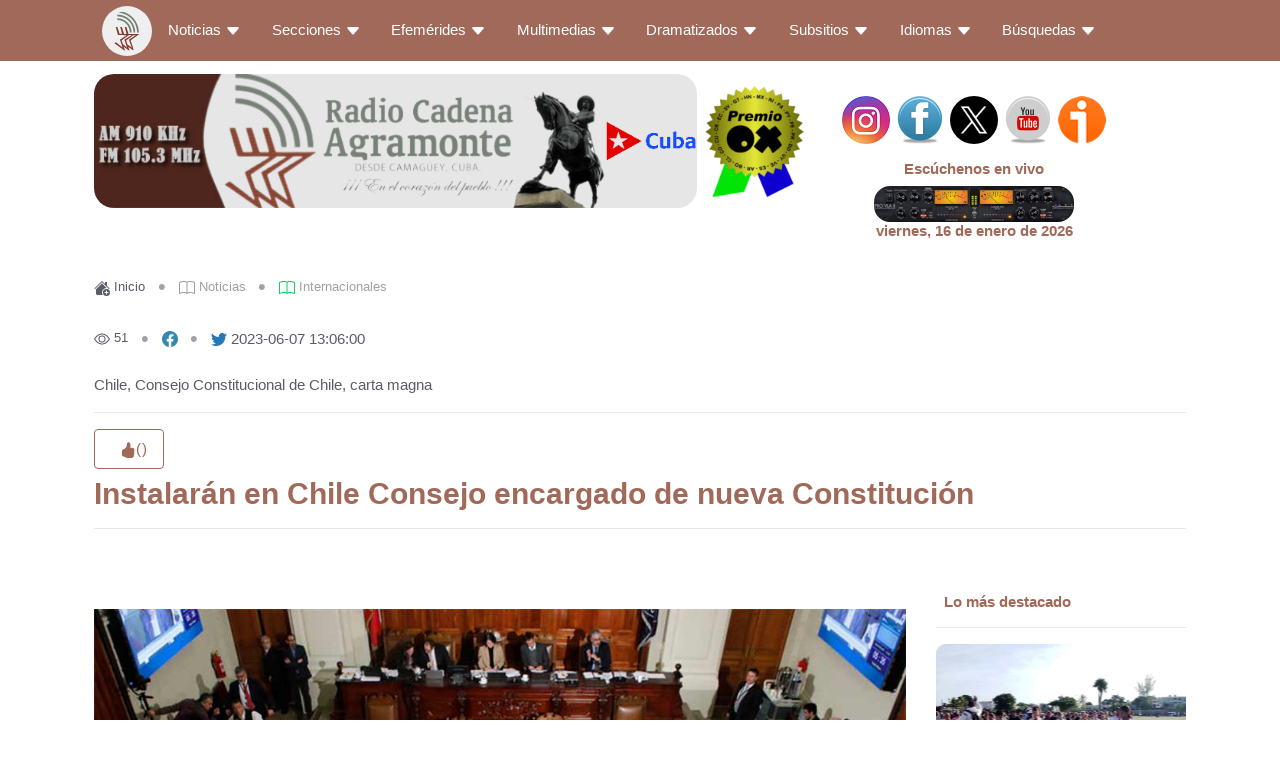

--- FILE ---
content_type: text/html; charset=UTF-8
request_url: https://www.cadenagramonte.cu/noticia/es/119127/instalaran-en-chile-consejo-encargado-de-nueva-constitucion
body_size: 16660
content:
<!DOCTYPE html>
<html lang="es">

<head>
    <meta charset="utf-8">
    <meta content="width=device-width, initial-scale=1.0" name="viewport">
    <meta http-equiv="Content-Type" content="text/html; charset=utf-8" />
    
    <title> </title>
    <link rel="shortcut icon" href="https://www.cadenagramonte.cu/images/favicon.gif" />   
    <meta name="robots" content="index, follow" />
    <meta name="description" content="Radio Cadena Agramonte es una emisora radial de Cuba con noticias y audios de Camag&uuml;ey y el mundo ">
    <meta name="keywords" content="Radio,Camag&uuml;ey,noticias de Cuba y el mundo">
    <meta name="author" content="José E Pérez Sariol">
   
    <meta property="og:url" content="https://www.cadenagramonte.cu/noticia/es/119127/instalaran-en-chile-consejo-encargado-de-nueva-constitucion" />
    <meta property="og:type" content="article">
    <meta property="og:title" content="Instalarán en Chile Consejo encargado de nueva Constitución" />
    <meta property="og:description" content="Santiago de Chile, 7 jun.- El Consejo Constitucional de Chile asumirá hoy sus funciones para redactar un proyecto de carta magna que sustituya a la impuesta en 1980 por la dictadura, donde están asentadas las bases del actual modelo neoliberal. " />
    <meta property="og:image" content="https://www.cadenagramonte.cu/subidos/1686147327_caae8a0b35be7cb942ce.jpg " />
    <meta property="og:locale" content="es_ES" />
    <meta property="og:image:alt" content="https://www.cadenagramonte.cu/RCA.png" />


    <meta name="twitter:card" content="summary_large_image" />
    <meta name="twitter:site" content="@cadenagramonte" />
    <meta name="twitter:title" content="Instalarán en Chile Consejo encargado de nueva Constitución" />
    <meta name="twitter:description" content="Santiago de Chile, 7 jun.- El Consejo Constitucional de Chile asumirá hoy sus funciones para redactar un proyecto de carta magna que sustituya a la impuesta en 1980 por la dictadura, donde están asentadas las bases del actual modelo neoliberal. " />
    <meta name="twitter:image" content="https://www.cadenagramonte.cu/subidos/1686147327_caae8a0b35be7cb942ce.jpg " />
    <base href="https://www.cadenagramonte.cu/">

     
    <link rel="canonical" href="https://www.cadenagramonte.cu/"/>
    <link href="https://www.cadenagramonte.cu/images/favicon.gif" rel="icon">

    <script src="https://www.cadenagramonte.cu/assets/js/jquery-3.6.4.min.js" type="text/javascript"></script>
    <script src='https://platform-api.sharethis.com/js/sharethis.js#property=5c5362ab36d1ca0011e0c773&product=inline-share-buttons' async='async'  type="text/javascript"></script>
      <!-- Plugins CSS -->
    <link href="https://www.cadenagramonte.cu/assets/css/bootstrap.min.css" rel="stylesheet"  type="text/css"  >
    <link href="https://www.cadenagramonte.cu/assets/css/jquery.dataTables.min.css" rel="stylesheet">
    <link href="https://www.cadenagramonte.cu/assets/css/jquery.datetimepicker.css" rel="stylesheet" >
   <!--  <link href="https://www.cadenagramonte.cu/assets/vendors/bootstrap-icons/bootstrap-icons.css" rel="stylesheet">-->
    <link href="https://www.cadenagramonte.cu/assets/front/vendors/tiny-slider/tiny-slider.css" rel="stylesheet" type="text/css"  >
    <link href="https://www.cadenagramonte.cu/assets/front/vendors/glightbox/css/glightbox.css" rel="stylesheet"  type="text/css" >

    <!-- Theme CSS -->
    <link id="style-switch" href="https://www.cadenagramonte.cu/assets/css/style.css" rel="stylesheet"  type="text/css" >
    <link id="style-switch" href="https://www.cadenagramonte.cu/assets/css/micss.css" rel="stylesheet"  type="text/css" >

     <!-- Para facebook-->




     <!-- Google tag (gtag.js) -->
     <script async src="https://www.googletagmanager.com/gtag/js?id=UA-90679536-1" type="text/javascript"></script>
     <script>
      window.dataLayer = window.dataLayer || [];
      function gtag(){dataLayer.push(arguments);}
      gtag('js', new Date());
      gtag('config', 'UA-90679536-1');
    </script>

   <style type="text/css">
    li-nav-item.hover {
        background-color: #fff;
    }
    .logo-rca{
    width: 50px;
    height: 50px;
    padding: 5px;
    background: #EFEFEF;
    border-radius: 50%;
    }
     

    </style></head>

<body>
      <br><br><br> <div class="navbar-top d-none d-lg-block">
         <!-- <div class="container">
                <div class="row d-flex align-items-center my-2">

                    <div class="col-sm-12 d-sm-flex align-items-center">

                                               <div class="tiny-slider arrow-end arrow-xs arrow-bordered arrow-round arrow-md-none">
                            <div class="carousel slide tiny-slider-inner" data-autoplay="true" data-hoverpause="true" data-gutter="0"
                                data-arrow="true" data-dots="false" data-items="1">

                             <div>

                                  <a class="btn-link text-reset stretched-link fw-normal" href="https://www.cadenagramonte.cu/noticia/es/142122/reforma-de-ley-facilitara-inversion-social-en-venezuela">
                                        <font color="#A16959"><img class="img-thumbnail" width="64px"
                                                src="https://www.cadenagramonte.cu/prueba/6d9fc6603b2793da31581654d97ed8ae05517ce6.jpg" alt="Imagen no disponible"  > Reforma de Ley facilitará inversión social en Venezuela                                        </font>
                                    </a>

                                 </div>

                              </div>
                        </div>
                                                  <div class="tiny-slider arrow-end arrow-xs arrow-bordered arrow-round arrow-md-none">
                            <div class="carousel slide tiny-slider-inner" data-autoplay="true" data-hoverpause="true" data-gutter="0"
                                data-arrow="true" data-dots="false" data-items="1">

                             <div>

                                  <a class="btn-link text-reset stretched-link fw-normal" href="https://www.cadenagramonte.cu/noticia/es/142111/israel-mato-a-449-palestinos-en-gaza-en-primera-fase-de-la-tregua">
                                        <font color="#A16959"><img class="img-thumbnail" width="64px"
                                                src="https://www.cadenagramonte.cu/prueba/6d77ac4f8f10cd3ee3374f2bdcc14ca637075080.jpg" alt="Imagen no disponible"  > Israel mató a 449 palestinos en Gaza en primera fase de la tregua                                        </font>
                                    </a>

                                 </div>

                              </div>
                        </div>
                                                  <div class="tiny-slider arrow-end arrow-xs arrow-bordered arrow-round arrow-md-none">
                            <div class="carousel slide tiny-slider-inner" data-autoplay="true" data-hoverpause="true" data-gutter="0"
                                data-arrow="true" data-dots="false" data-items="1">

                             <div>

                                  <a class="btn-link text-reset stretched-link fw-normal" href="https://www.cadenagramonte.cu/noticia/es/142103/casa-blanca-dice-que-el-despliegue-de-militares-europeos-en-groenlandia-no-tiene-ningun-impacto">
                                        <font color="#A16959"><img class="img-thumbnail" width="64px"
                                                src="https://www.cadenagramonte.cu/prueba/976fccb104c6e062300a2bcbce179e002edbe9fe.jpeg" alt="Imagen no disponible"  > Casa Blanca dice que el despliegue de militares europeos en Groenlandia "no tiene ningún impacto"                                        </font>
                                    </a>

                                 </div>

                              </div>
                        </div>
                            
                      </div>


                </div>

           </div> -->
        </div>
        <!-- Navbar logo section START -->
        <div class="container">
           <div class="row align-items-start">
             <div class="col-sm-8 d-sm-flex align-items-center">
                <div class="d-sm-flex justify-content-sm-between align-items-sm-center my-2">

                        <a href="https://www.cadenagramonte.cu/" class="card-img-flash d-block">
                            <img class="logorca"
                                src="https://www.cadenagramonte.cu/prueba/5f66e20c11d226d3bcb6c306513b01e40685843a.png" alt="logo"> </a>
                            <a href="http://www.editorialox.com/"><img src="https://www.cadenagramonte.cu/prueba/abb35077b7574628106cc75eaecd2ced106bfbd4.png" alt="Imagen no disponible"></a>
                             <h1 class="textoh1" >Radio Cadena Agramonte emisiora de Camag&uuml;ey </h1>

                </div>
             </div>



       <div class="col-sm-4 d-sm-flex align-items-center">
                    <div class="navbar-brand d-block">
                        <p class="text-center">


                            <a href="https://www.instagram.com/cadenagramonte/?hl=es-la" target="_blank"><img
                                    src="https://www.cadenagramonte.cu/images/instagram.png" class="img-circle"
                                    alt="Instagram" title="Instagram" width="48" height="48"></a>

                            <a href="https://www.facebook.com/cadenagramonte" target="_blank"><img
                                    src="https://www.cadenagramonte.cu/images/Facebook48.png" class="img-circle"
                                    alt="Facebook" title="Facebook"></a>


                            <a href="https://twitter.com/cadenagramonte" target="_blank"><img
                                    src="https://www.cadenagramonte.cu/images/twit.png" class="img-circle"
                                    alt="Twitter" title="Twitter" style="border-radius: 50%;" width="48" height="48" ></a>

                          <a href="https://www.youtube.com/channel/UClQ6Nku0zw1JtLUZXhQhkOg" target="_blank"><img
                                    src="https://www.cadenagramonte.cu/images/Youtube48.png" class="img-circle"
                                    alt="Youtube" title="Youtube"></a>

                            <a href="https://www.ivoox.com/escuchar-cadena-agramonte_nq_96918_1.html"
                                target="_blank"><img src="https://www.cadenagramonte.cu/images/ivoox.png"
                                    class="img-circle" alt="IVOOX" title="IVOOX"></a>

                        </p>

                        <div>
                            <a href="https://www.cadenagramonte.cu/envivo"> <center>  <h6> <font color="#A16959"> Esc&uacute;chenos en vivo </font></h6>   </center> </a>
                              <a href="https://www.cadenagramonte.cu/envivo"> <center>  <img src="https://www.cadenagramonte.cu//assets/img/IPbd.gif" width="200" height="60" style="border-radius: 16px;" alt="Imagen no disponible"></center> </a>


                                      <center>  <h6><font color="#A16959">   viernes, 16 de enero de 2026</font></h6> </center>
                                    </font>


                        </div>
                    </div>
                </div>
            </div>
          </div>
        <!-- Navbar logo section END -->
             <nav class="navbar fixed-top navbar-expand-lg navbar navbar-light" style="background-color: #A16959;">
                <div class="container">
                  <div class="row align-items-start sticky-md-top">
                    <div class="w-100 bg-ligth d-flex" style="background-color: #A16959;">
                           <!-- Responsive navbar toggler -->
                        <button class="navbar-toggler me-auto" type="button" data-bs-toggle="collapse"
                            data-bs-target="#navbarCollapse" aria-controls="navbarCollapse" aria-expanded="false"
                            aria-label="Toggle navigation">
                            <span class="text-muted h6 ps-3">Men&uacute;</span>
                            <span class="navbar-toggler-icon"></span>
                        </button>
                         <div class="collapse navbar-collapse" id="navbarCollapse">
                            <ul style="background-color: #A16959;" class="navbar-nav navbar-nav-scroll navbar-lh-sm">

                             <li class="nav-item">
                                <a class="nav-link" href="https://www.cadenagramonte.cu/">
                                    <figure style="margin:0; width: 50px">
                                        <img class="logo-rca" src="https://www.cadenagramonte.cu/images/logo-rca.svg">
                                    </figure>
                                </a>

                                </li>

                                <li class="nav-item dropdown">
                                    <a class="nav-link dropdown-toggle active" href="#" id="homeMenu"
                                        data-bs-toggle="dropdown" aria-haspopup="true" aria-expanded="false">
                                        <font color="#fff"> Noticias <svg xmlns="http://www.w3.org/2000/svg" width="16"
                                                height="16" fill="currentColor" class="bi bi-caret-down-fill"
                                                viewBox="0 0 16 16">
                                                <path
                                                    d="M7.247 11.14 2.451 5.658C1.885 5.013 2.345 4 3.204 4h9.592a1 1 0 0 1 .753 1.659l-4.796 5.48a1 1 0 0 1-1.506 0z" />
                                            </svg></font>
                                    </a>
                                   <ul style="background-color:#A16959;" class="dropdown-menu"
                                        aria-labelledby="homeMenu">
                                            <li><a class="dropdown-item"
                                            href="https://www.cadenagramonte.cu/noticias/es/destacadas">
                                            <font color="#fff"><i class="bi bi-journal"></i> Destacadas </font>
                                            </a></li>
                                        <li><a class="dropdown-item"
                                                href="https://www.cadenagramonte.cu/noticias/es/1/Camaguey">
                                                <font color="#fff"><i class="bi bi-journal"></i> Camag&uuml;ey</font>
                                            </a></li>

                                        <li><a class="dropdown-item"
                                                href="https://www.cadenagramonte.cu/noticias/es/2/Nacionales">
                                                <font color="#fff"><i class="bi bi-journal"></i> Nacionales</font>
                                            </a></li>

                                        <li><a class="dropdown-item"
                                                href="https://www.cadenagramonte.cu/noticias/es/3/Internacionales">
                                                <font color="#fff"><i class="bi bi-journal"></i> Internacionales</font>
                                            </a></li>

                                      
                                        <li><a class="dropdown-item"
                                                href="https://www.cadenagramonte.cu/seccion/es/2/Ambito-cultural">
                                                <font color="#fff"> Cultura</font>
                                            </a></li>

                                        <li><a class="dropdown-item"
                                                href="https://www.cadenagramonte.cu/seccion/es/6/Ciencia-y-entorno">
                                                <font color="#fff"><i class="fas fa-bong"></i> Ciencia y Entorno</font>
                                            </a></li>

                                        <li><a class="dropdown-item"
                                                href="https://www.cadenagramonte.cu/noticias/es/190/Curiosas">
                                                <font color="#fff"><i class="fas fa-question-circle"></i> Curiosas
                                                </font>
                                            </a></li>

                                        <li><a class="dropdown-item"
                                                href="https://www.cadenagramonte.cu/seccion/es/3/Deportes">
                                                <font color="#fff"><i class="fas fa-baseball-ball"></i> Deportes</font>
                                            </a></li>

                                    </ul>
                                </li>

                                <li class="nav-item dropdown">
                                    <a class="nav-link dropdown-toggle active" href="#" id="homeMenu"
                                        data-bs-toggle="dropdown" aria-haspopup="true" aria-expanded="false">
                                        <font color="#fff">Secciones <svg xmlns="http://www.w3.org/2000/svg" width="16"
                                                height="16" fill="currentColor" class="bi bi-caret-down-fill"
                                                viewBox="0 0 16 16">
                                                <path
                                                    d="M7.247 11.14 2.451 5.658C1.885 5.013 2.345 4 3.204 4h9.592a1 1 0 0 1 .753 1.659l-4.796 5.48a1 1 0 0 1-1.506 0z" />
                                            </svg></font>
                                    </a>
                                    <ul style="background-color:#A16959;" class="dropdown-menu"
                                        aria-labelledby="homeMenu">
                                        <li><a class="dropdown-item"
                                                href="https://www.cadenagramonte.cu/seccion/es/50/Videos-deportes">
                                                <font color="#fff"><i class="fas fa-video"></i> Videos - Deportes</font>
                                            </a></li>


                                        <li><a class="dropdown-item"
                                                href="https://www.cadenagramonte.cu/seccion/es/19/Bloqueo-contra-Cuba">
                                                <font color="#fff"><i class="fas fa-lock"></i> Noticias sobre el bloqueo
                                                </font>
                                            </a></li>
                                        <hr>
                                        <li><a class="dropdown-item"
                                                href="https://www.cadenagramonte.cu/seccion/es/30/opinion">
                                                <font color="#fff"><i class="fa fa-edit"></i> Opini&oacute;n</font>
                                            </a></li>

                                        <li><a class="dropdown-item"
                                                href="https://www.cadenagramonte.cu/noticias/es/242/Fotorreportajes">
                                                <font color="#fff"><i class="fas fa-camera"></i> Fotorreportajes</font>
                                            </a></li>
                                        <li><a class="dropdown-item"
                                                href="https://www.cadenagramonte.cu/noticias/es/96/Hit-Parade">
                                                <font color="#fff"><i class="fas fa-music"></i> Hit Parade</font>
                                            </a></li>


                                    </ul>
                                </li>

                                <li class="nav-item dropdown">
                                    <a class="nav-link dropdown-toggle active" href="#" id="homeMenu"
                                        data-bs-toggle="dropdown" aria-haspopup="true" aria-expanded="false">
                                        <font color="#fff">Efem&eacute;rides <svg xmlns="http://www.w3.org/2000/svg" width="16"
                                                height="16" fill="currentColor" class="bi bi-caret-down-fill"
                                                viewBox="0 0 16 16">
                                                <path
                                                    d="M7.247 11.14 2.451 5.658C1.885 5.013 2.345 4 3.204 4h9.592a1 1 0 0 1 .753 1.659l-4.796 5.48a1 1 0 0 1-1.506 0z" />
                                            </svg></font>
                                    </a>
                                    <ul style="background-color:#A16959;" class="dropdown-menu"
                                        aria-labelledby="homeMenu">

                                        <li><a class="dropdown-item"
                                                href="https://www.cadenagramonte.cu/efemerides">
                                                <font color="#fff"><i class="bi bi-calendar-event"></i> Efem&eacute;rides
                                                </font>
                                            </a></li>



                                    </ul>
                                </li>
                                <li class="nav-item dropdown">
                                    <a class="nav-link dropdown-toggle active" href="#" id="homeMenu"
                                        data-bs-toggle="dropdown" aria-haspopup="true" aria-expanded="false">
                                        <font color="#fff">Multimedias <svg xmlns="http://www.w3.org/2000/svg"
                                                width="16" height="16" fill="currentColor" class="bi bi-caret-down-fill"
                                                viewBox="0 0 16 16">
                                                <path
                                                    d="M7.247 11.14 2.451 5.658C1.885 5.013 2.345 4 3.204 4h9.592a1 1 0 0 1 .753 1.659l-4.796 5.48a1 1 0 0 1-1.506 0z" />
                                            </svg></font>
                                    </a>
                                    <ul style="background-color:#A16959;" class="dropdown-menu"
                                        aria-labelledby="homeMenu">

                                        <li ><a target="_blank" class="dropdown-item"
                                                href="https://www.cadenagramonte.cu/agramonte">
                                                <font color="#fff"><i class="fa fa-globe-americas"></i> Ignacio
                                                    Agramonte</font>
                                            </a></li>
                                        <li ><a target="_blank" class="dropdown-item"
                                                href="https://www.cadenagramonte.cu/aniversario">
                                                <font color="#fff"><i class="fa fa-globe-americas"></i>  Aniversario 60 de la emisora Cadena Agramonte  </font>
                                            </a></li>


                                    </ul>
                                </li>






                               <li class="nav-item dropdown">
                                    <a class="nav-link dropdown-toggle active" href="#" id="homeMenu"
                                        data-bs-toggle="dropdown" aria-haspopup="true" aria-expanded="false">
                                        <font color="#fff">Dramatizados <svg xmlns="http://www.w3.org/2000/svg" width="16"
                                                height="16" fill="currentColor" class="bi bi-caret-down-fill"
                                                viewBox="0 0 16 16">
                                                <path
                                                    d="M7.247 11.14 2.451 5.658C1.885 5.013 2.345 4 3.204 4h9.592a1 1 0 0 1 .753 1.659l-4.796 5.48a1 1 0 0 1-1.506 0z" />
                                            </svg></font>
                                    </a>
                                    <ul style="background-color:#A16959;" class="dropdown-menu"
                                        aria-labelledby="homeMenu">
                                        <li><a class="dropdown-item"
                                                href="https://www.cadenagramonte.cu/noticias/es/291/Novelas">
                                                <font color="#fff"><i class="fas fa-video"></i> Novelas</font>
                                            </a></li>


                                        <li><a class="dropdown-item"
                                                href="https://www.cadenagramonte.cu/noticias/es/307/Series">
                                                <font color="#fff"><i class="fas fa-lock"></i>Series
                                                </font>
                                            </a></li>



                                    </ul>
                                </li>

                                <li class="nav-item dropdown dropdown-fullwidth">
                                    <a class="nav-link dropdown-toggle active" href="#" id="homeMenu"
                                        data-bs-toggle="dropdown" aria-haspopup="true" aria-expanded="false">
                                        <font color="#fff">Subsitios <svg xmlns="http://www.w3.org/2000/svg" width="16"
                                                height="16" fill="currentColor" class="bi bi-caret-down-fill"
                                                viewBox="0 0 16 16">
                                                <path
                                                    d="M7.247 11.14 2.451 5.658C1.885 5.013 2.345 4 3.204 4h9.592a1 1 0 0 1 .753 1.659l-4.796 5.48a1 1 0 0 1-1.506 0z" />
                                            </svg></font>
                                    </a>

                                <div class="dropdown-menu" aria-labelledby="megaMenu">
                                        <div class="container">
                                            <div class="row g-4 p-3 flex-fill" style="background-color: #fff;">

                                                <div class="col-sm-6 col-lg-6">
                                                    <div class="card bg-transparent">

                                                        <div class="card-body px-0 pt-3">
                                                            <a target="_blank" href="https://www.cadenagramonte.cu/patrimonio"
                                                                class="btn-link text-reset fw-bold"><img
                                                                    class="card-img rounded"
                                                                    src="https://www.cadenagramonte.cu/images/logP1.jpg"
                                                                    alt="Patrimonio"></a>
                                                        </div>
                                                    </div>
                                                </div>

                                                <div class="col-sm-6 col-lg-6">
                                                    <div class="card bg-transparent">
                                                        <div class="card-body px-0 pt-3">
                                                            <a target="_blank" href="https://www.cadenagramonte.cu/"
                                                                class="btn-link text-reset fw-bold"><img
                                                                    class="card-img rounded"
                                                                    src="https://www.cadenagramonte.cu/subidos/banner.jpg"
                                                                    alt="Te Anuncio"></a>
                                                        </div>
                                                    </div>
                                                </div>

                                            </div>
                                        </div>
                                    </div>
                                </li>

                                <li class="nav-item dropdown">
                                     <a class="nav-link dropdown-toggle active" href="#" id="homeMenu"
                                        data-bs-toggle="dropdown" aria-haspopup="true" aria-expanded="false">
                                        <font color="#fff">Idiomas <svg xmlns="http://www.w3.org/2000/svg" width="16"
                                                height="16" fill="currentColor" class="bi bi-caret-down-fill"
                                                viewBox="0 0 16 16">
                                                <path
                                                    d="M7.247 11.14 2.451 5.658C1.885 5.013 2.345 4 3.204 4h9.592a1 1 0 0 1 .753 1.659l-4.796 5.48a1 1 0 0 1-1.506 0z" />
                                            </svg></font>
                                    </a>
                                    <ul style="background-color:#A16959;" class="dropdown-menu"
                                        aria-labelledby="homeMenu">

                                        <li><a target="_blank" class="dropdown-item"
                                                href="https://www.cadenagramonte.cu/pagina/en">
                                                <font color="#fff"> Ingl&eacute;s</font>
                                            </a></li>

                                        <li><a target="_blank" class="dropdown-item"
                                                href="https://www.cadenagramonte.cu/pagina/fr">
                                                <font color="#fff"> Franc&eacute;s</font>
                                            </a></li>

                                    </ul>
                                </li>
                                <li class="nav-item dropdown">
                                    <a class="nav-link dropdown-toggle active" href="#" id="homeMenu"
                                        data-bs-toggle="dropdown" aria-haspopup="true" aria-expanded="false">
                                        <font color="#fff">B&uacute;squedas <svg xmlns="http://www.w3.org/2000/svg" width="16"
                                                height="16" fill="currentColor" class="bi bi-caret-down-fill"
                                                viewBox="0 0 16 16">
                                                <path
                                                    d="M7.247 11.14 2.451 5.658C1.885 5.013 2.345 4 3.204 4h9.592a1 1 0 0 1 .753 1.659l-4.796 5.48a1 1 0 0 1-1.506 0z" />
                                            </svg> </font>
                                    </a>

                                   <ul style="background-color:#A16959;" class="dropdown-menu"
                                        aria-labelledby="homeMenu">

                                        <li ><a target="_blank" class="dropdown-item"
                                                href="https://www.cadenagramonte.cu/buscar"
                                                <font color="#fff"> <svg xmlns="http://www.w3.org/2000/svg" width="16" height="16" fill="#fff" class="bi bi-search-heart-fill" viewBox="0 0 16 16">
    <path d="M6.5 13a6.47 6.47 0 0 0 3.845-1.258h-.001q.044.06.098.115l3.85 3.85a1 1 0 0 0 1.415-1.414l-3.85-3.85a1 1 0 0 0-.115-.1A6.47 6.47 0 0 0 13 6.5 6.5 6.5 0 0 0 6.5 0a6.5 6.5 0 1 0 0 13m0-8.518c1.664-1.673 5.825 1.254 0 5.018-5.825-3.764-1.664-6.69 0-5.018"/>
</svg> </font>
                                            </a></li>




                            </ul>


                        </div>
                     </div></div></div>
            </nav>
      <!--  </div>-->
      <!-- Navbar top -->
 
<section class="pb-3 pb-lg-5" style="margin-top: -65px;">
    <div class="container">
        <nav aria-label="breadcrumb">
            <ol class="breadcrumb breadcrumb-dots">
                <li class="breadcrumb-item"><a href="https://www.cadenagramonte.cu/"><svg xmlns="http://www.w3.org/2000/svg" width="16" height="16" fill="currentColor" class="bi bi-house-add-fill" viewBox="0 0 16 16">
              <path d="M12.5 16a3.5 3.5 0 1 0 0-7 3.5 3.5 0 0 0 0 7Zm.5-5v1h1a.5.5 0 0 1 0 1h-1v1a.5.5 0 1 1-1 0v-1h-1a.5.5 0 1 1 0-1h1v-1a.5.5 0 0 1 1 0Z"/>
              <path d="M8.707 1.5a1 1 0 0 0-1.414 0L.646 8.146a.5.5 0 0 0 .708.708L8 2.207l6.646 6.647a.5.5 0 0 0 .708-.708L13 5.793V2.5a.5.5 0 0 0-.5-.5h-1a.5.5 0 0 0-.5.5v1.293L8.707 1.5Z"/>
               <path d="m8 3.293 4.712 4.712A4.5 4.5 0 0 0 8.758 15H3.5A1.5 1.5 0 0 1 2 13.5V9.293l6-6Z"/>
             </svg>
                   Inicio</a></li>
                <li class="breadcrumb-item active">
                <svg xmlns="http://www.w3.org/2000/svg" width="16" height="16" fill="currentColor" class="bi bi-book" viewBox="0 0 16 16">
                     <path d="M1 2.828c.885-.37 2.154-.769 3.388-.893 1.33-.134 2.458.063 3.112.752v9.746c-.935-.53-2.12-.603-3.213-.493-1.18.12-2.37.461-3.287.811V2.828zm7.5-.141c.654-.689 1.782-.886 3.112-.752 1.234.124 2.503.523 3.388.893v9.923c-.918-.35-2.107-.692-3.287-.81-1.094-.111-2.278-.039-3.213.492V2.687zM8 1.783C7.015.936 5.587.81 4.287.94c-1.514.153-3.042.672-3.994 1.105A.5.5 0 0 0 0 2.5v11a.5.5 0 0 0 .707.455c.882-.4 2.303-.881 3.68-1.02 1.409-.142 2.59.087 3.223.877a.5.5 0 0 0 .78 0c.633-.79 1.814-1.019 3.222-.877 1.378.139 2.8.62 3.681 1.02A.5.5 0 0 0 16 13.5v-11a.5.5 0 0 0-.293-.455c-.952-.433-2.48-.952-3.994-1.105C10.413.809 8.985.936 8 1.783z"/>
                </svg>
                  Noticias                 </li>

                <li class="breadcrumb-item active">
                 <svg xmlns="http://www.w3.org/2000/svg" width="16" height="16" fill="#14CC61" class="bi bi-book" viewBox="0 0 16 16">
                     <path d="M1 2.828c.885-.37 2.154-.769 3.388-.893 1.33-.134 2.458.063 3.112.752v9.746c-.935-.53-2.12-.603-3.213-.493-1.18.12-2.37.461-3.287.811V2.828zm7.5-.141c.654-.689 1.782-.886 3.112-.752 1.234.124 2.503.523 3.388.893v9.923c-.918-.35-2.107-.692-3.287-.81-1.094-.111-2.278-.039-3.213.492V2.687zM8 1.783C7.015.936 5.587.81 4.287.94c-1.514.153-3.042.672-3.994 1.105A.5.5 0 0 0 0 2.5v11a.5.5 0 0 0 .707.455c.882-.4 2.303-.881 3.68-1.02 1.409-.142 2.59.087 3.223.877a.5.5 0 0 0 .78 0c.633-.79 1.814-1.019 3.222-.877 1.378.139 2.8.62 3.681 1.02A.5.5 0 0 0 16 13.5v-11a.5.5 0 0 0-.293-.455c-.952-.433-2.48-.952-3.994-1.105C10.413.809 8.985.936 8 1.783z"/>
                </svg>&nbsp;Internacionales                </li>


            </ol>
            <ol class="breadcrumb breadcrumb-dots">
            <li class="breadcrumb-item"><a><svg xmlns="http://www.w3.org/2000/svg" width="16" height="16" fill="currentColor" class="bi bi-eye" viewBox="0 0 16 16">
              <path d="M16 8s-3-5.5-8-5.5S0 8 0 8s3 5.5 8 5.5S16 8 16 8zM1.173 8a13.133 13.133 0 0 1 1.66-2.043C4.12 4.668 5.88 3.5 8 3.5c2.12 0 3.879 1.168 5.168 2.457A13.133 13.133 0 0 1 14.828 8c-.058.087-.122.183-.195.288-.335.48-.83 1.12-1.465 1.755C11.879 11.332 10.119 12.5 8 12.5c-2.12 0-3.879-1.168-5.168-2.457A13.134 13.134 0 0 1 1.172 8z"/>
              <path d="M8 5.5a2.5 2.5 0 1 0 0 5 2.5 2.5 0 0 0 0-5zM4.5 8a3.5 3.5 0 1 1 7 0 3.5 3.5 0 0 1-7 0z"/>
             </svg> 51</a></li>


           <li class="breadcrumb-item">

                <a href=" https://www.facebook.com/sharer/sharer.php?u= https://www.cadenagramonte.cu/noticia/es/119127/instalaran-en-chile-consejo-encargado-de-nueva-constitucion" target='_blank' >


            <svg xmlns="http://www.w3.org/2000/svg" width="16" height="16" fill="#3788af" class="bi bi-facebook" viewBox="0 0 16 16">
            <path d="M16 8.049c0-4.446-3.582-8.05-8-8.05C3.58 0-.002 3.603-.002 8.05c0 4.017 2.926 7.347 6.75 7.951v-5.625h-2.03V8.05H6.75V6.275c0-2.017 1.195-3.131 3.022-3.131.876 0 1.791.157 1.791.157v1.98h-1.009c-.993 0-1.303.621-1.303 1.258v1.51h2.218l-.354 2.326H9.25V16c3.824-.604 6.75-3.934 6.75-7.951z"/>
            </svg></a>
            </li>
            <li class="breadcrumb-item"> <a href="https://twitter.com/intent/tweet?text=@cadenagramonte&url=https://www.cadenagramonte.cu/noticia/es/119127/instalaran-en-chile-consejo-encargado-de-nueva-constitucion" target="_blank" ><svg xmlns="http://www.w3.org/2000/svg" width="16" height="16" fill="#2577b8" class="bi bi-twitter" viewBox="0 0 16 16">
            <path d="M5.026 15c6.038 0 9.341-5.003 9.341-9.334 0-.14 0-.282-.006-.422A6.685 6.685 0 0 0 16 3.542a6.658 6.658 0 0 1-1.889.518 3.301 3.301 0 0 0 1.447-1.817 6.533 6.533 0 0 1-2.087.793A3.286 3.286 0 0 0 7.875 6.03a9.325 9.325 0 0 1-6.767-3.429 3.289 3.289 0 0 0 1.018 4.382A3.323 3.323 0 0 1 .64 6.575v.045a3.288 3.288 0 0 0 2.632 3.218 3.203 3.203 0 0 1-.865.115 3.23 3.23 0 0 1-.614-.057 3.283 3.283 0 0 0 3.067 2.277A6.588 6.588 0 0 1 .78 13.58a6.32 6.32 0 0 1-.78-.045A9.344 9.344 0 0 0 5.026 15z"/>
            </svg> </a>
            </li>&nbsp;
            <li>2023-06-07 13:06:00   </li>
            </ol>

        </nav>



        <div class="row">
            <div class="col-12">
                Chile, Consejo Constitucional de Chile, carta magna                <hr>
            </div>
        </div>

        <div class="row">
            <div class="col-2">
                <div id="cont">
                    <a id="upl" class="btn btn-outline-primary"
                        onclick="uplikes('lk','https://www.cadenagramonte.cu/megusta/es/119127');">
                          <div>  &nbsp; <svg xmlns="http://www.w3.org/2000/svg" width="16" height="16" fill="currentColor" class="bi bi-hand-thumbs-up-fill" viewBox="0 0 16 16">
                          <path d="M6.956 1.745C7.021.81 7.908.087 8.864.325l.261.066c.463.116.874.456 1.012.965.22.816.533 2.511.062 4.51a9.84 9.84 0 0 1 .443-.051c.713-.065 1.669-.072 2.516.21.518.173.994.681 1.2 1.273.184.532.16 1.162-.234 1.733.058.119.103.242.138.363.077.27.113.567.113.856 0 .289-.036.586-.113.856-.039.135-.09.273-.16.404.169.387.107.819-.003 1.148a3.163 3.163 0 0 1-.488.901c.054.152.076.312.076.465 0 .305-.089.625-.253.912C13.1 15.522 12.437 16 11.5 16H8c-.605 0-1.07-.081-1.466-.218a4.82 4.82 0 0 1-.97-.484l-.048-.03c-.504-.307-.999-.609-2.068-.722C2.682 14.464 2 13.846 2 13V9c0-.85.685-1.432 1.357-1.615.849-.232 1.574-.787 2.132-1.41.56-.627.914-1.28 1.039-1.639.199-.575.356-1.539.428-2.59z"/>
                         </svg>()</div>
                    </a>
                   <a class="btn btn-outline-primary"  id= "losmgustas" style="display:none"><svg xmlns="http://www.w3.org/2000/svg" width="16" height="16" fill="currentColor" class="bi bi-hand-thumbs-up-fill" viewBox="0 0 16 16">
                          <path d="M6.956 1.745C7.021.81 7.908.087 8.864.325l.261.066c.463.116.874.456 1.012.965.22.816.533 2.511.062 4.51a9.84 9.84 0 0 1 .443-.051c.713-.065 1.669-.072 2.516.21.518.173.994.681 1.2 1.273.184.532.16 1.162-.234 1.733.058.119.103.242.138.363.077.27.113.567.113.856 0 .289-.036.586-.113.856-.039.135-.09.273-.16.404.169.387.107.819-.003 1.148a3.163 3.163 0 0 1-.488.901c.054.152.076.312.076.465 0 .305-.089.625-.253.912C13.1 15.522 12.437 16 11.5 16H8c-.605 0-1.07-.081-1.466-.218a4.82 4.82 0 0 1-.97-.484l-.048-.03c-.504-.307-.999-.609-2.068-.722C2.682 14.464 2 13.846 2 13V9c0-.85.685-1.432 1.357-1.615.849-.232 1.574-.787 2.132-1.41.56-.627.914-1.28 1.039-1.639.199-.575.356-1.539.428-2.59z"/>
                         </svg>(1) </a>
                </div>


            </div>
        </div>

        <div class="row">
            <div class="col-12">
                <h2>
                    <font color="#A16959">Instalarán en Chile Consejo encargado de nueva Constitución</font>
                </h2>
                <hr>
            </div>
        </div>
    </div>
</section>
      <div class="container">
        <div class="row">
            <div class="col-lg-9 mb-5" >
                    <p><p><span style="font-size:14px"><span style="font-family:Arial,Helvetica,sans-serif"><img alt="" src="https://www.cadenagramonte.cu/subidos/1686147327_caae8a0b35be7cb942ce.jpg " style="width:100%" />Santiago de Chile, 7 jun.- El Consejo Constitucional de Chile asumir&aacute; hoy sus funciones para redactar un proyecto de carta magna que sustituya a la impuesta en 1980 por la dictadura, donde est&aacute;n asentadas las bases del actual modelo neoliberal. </span></span></p>

<p><span style="font-size:14px"><span style="font-family:Arial,Helvetica,sans-serif">Los 51 miembros de esa entidad trabajar&aacute;n a partir de un borrador elaborado por una comisi&oacute;n de 24 expertos que fueron nombrados a partes iguales en las c&aacute;maras de Diputados y Senadores del Congreso Nacional.</span></span></p>

<p><span style="font-size:14px"><span style="font-family:Arial,Helvetica,sans-serif">El texto de ese grupo estuvo restringido por 12 normas, los llamados bordes constitucionales, fuera de los cuales no se puede incluir ning&uacute;n principio ni concepto y se mantendr&aacute;n vigentes durante las labores de los consejeros.</span></span></p>

<p><span style="font-size:14px"><span style="font-family:Arial,Helvetica,sans-serif">Tras las votaciones del 7 de mayo la posici&oacute;n privilegiada en este organismo la tiene el extremista Partido Republicano, con 23 esca&ntilde;os, seguido por la coalici&oacute;n del gobierno, que alcanz&oacute; 16 asientos, y en tercer lugar est&aacute; la alianza de derecha Chile Seguro, con 11.</span></span></p>

<p><span style="font-size:14px"><span style="font-family:Arial,Helvetica,sans-serif">El miembro n&uacute;mero 51 de la entidad es el representante de los pueblos ind&iacute;genas, Alihuen Antileo, de la comunidad mapuche, quien debe sumarse a alguno de los otros bloques para tener voz en las diferentes comisiones de trabajo.</span></span></p>

<p><span style="font-size:14px"><span style="font-family:Arial,Helvetica,sans-serif">Una de las muchas cr&iacute;ticas a este proceso es que los grupos ancestrales, que representan el 12 por ciento del total de la poblaci&oacute;n chilena, apenas tienen un asiento en la entidad encargada de crear la nueva ley fundamental del pa&iacute;s.</span></span></p>

<p><span style="font-size:14px"><span style="font-family:Arial,Helvetica,sans-serif">Causa preocupaci&oacute;n en el pa&iacute;s la preponderancia de la extrema derecha y la derecha conservadora en el consejo, donde juntos llegan a 34 miembros, cifra suficiente para obtener la mayor&iacute;a calificada, imponer el veto y la libertad para redactar a su manera el documento.</span></span></p>

<p><span style="font-size:14px"><span style="font-family:Arial,Helvetica,sans-serif">Es una paradoja, porque los republicanos se negaron a firmar en diciembre pasado el llamado Acuerdo por Chile, de donde surgi&oacute; este segundo intento por lograr una nueva Constituci&oacute;n, y ahora tienen en sus manos la posibilidad de hacerla a su antojo.</span></span></p>

<p><span style="font-size:14px"><span style="font-family:Arial,Helvetica,sans-serif">Luis Silva, el consejero m&aacute;s votado de esa agrupaci&oacute;n, ya lanz&oacute; se&ntilde;ales claras de sus prop&oacute;sitos, primero cuando dijo que siendo mayor&iacute;a no tienen nada por negociar con la minor&iacute;a y, m&aacute;s tarde, al manifestar su admiraci&oacute;n por el dictador Augusto Pinochet.</span></span></p>

<p><span style="font-size:14px"><span style="font-family:Arial,Helvetica,sans-serif">Esa entidad tiene un plazo de cinco meses para entregar los resultados, que ser&aacute;n sometidos a plebiscito con voto obligatorio el 17 de diciembre.</span></span></p>

<p><span style="font-size:14px"><span style="font-family:Arial,Helvetica,sans-serif">Si en esa ocasi&oacute;n se impone el apruebo, debe entrar en vigencia la nueva Constituci&oacute;n a principios de 2024; caso contrario, seguir&aacute; funcionando por tiempo indeterminado la carta magna pinochetista.<strong> (Texto y foto: PL)</strong></span></span></p>
</p>
                    <hr>
                 <section class="pt-4 pb-0" style="margin-top: -30px;">
                    <div>
                        <h5>
                            <font color="#A16959"><i class="bi bi-stickies"></i> En esta categoría</font>
                        </h5>
                        <div class="row">

                                                   <!-- Card item START -->
                            <div class="col-sm-6 col-lg-3">
                                <div class="card mb-4">
                                    <!-- Card img -->
                                    <div class="card-fold position-relative">
                                        <img class="card-img" src="https://www.cadenagramonte.cu/prueba/6d9fc6603b2793da31581654d97ed8ae05517ce6.jpg"
                                            alt="Imagen no encontrada">
                                    </div>
                                    <div class="card-body px-0 pt-3">
                                        <h6 class="card-title"><a
                                                href="https://www.cadenagramonte.cu/noticia/es/142122/reforma-de-ley-facilitara-inversion-social-en-venezuela"
                                                class="btn-link text-reset stretched-link fw-bold">
                                                <font color="#A16959">Reforma de Ley facilitará inversión social en Venezuela</font>
                                            </a></h6>
                                    </div>
                                </div>
                            </div>
                            <!-- Card item END -->
                                                       <!-- Card item START -->
                            <div class="col-sm-6 col-lg-3">
                                <div class="card mb-4">
                                    <!-- Card img -->
                                    <div class="card-fold position-relative">
                                        <img class="card-img" src="https://www.cadenagramonte.cu/prueba/6d77ac4f8f10cd3ee3374f2bdcc14ca637075080.jpg"
                                            alt="Imagen no encontrada">
                                    </div>
                                    <div class="card-body px-0 pt-3">
                                        <h6 class="card-title"><a
                                                href="https://www.cadenagramonte.cu/noticia/es/142111/israel-mato-a-449-palestinos-en-gaza-en-primera-fase-de-la-tregua"
                                                class="btn-link text-reset stretched-link fw-bold">
                                                <font color="#A16959">Israel mató a 449 palestinos en Gaza en primera fase de la tregua</font>
                                            </a></h6>
                                    </div>
                                </div>
                            </div>
                            <!-- Card item END -->
                                                       <!-- Card item START -->
                            <div class="col-sm-6 col-lg-3">
                                <div class="card mb-4">
                                    <!-- Card img -->
                                    <div class="card-fold position-relative">
                                        <img class="card-img" src="https://www.cadenagramonte.cu/prueba/976fccb104c6e062300a2bcbce179e002edbe9fe.jpeg"
                                            alt="Imagen no encontrada">
                                    </div>
                                    <div class="card-body px-0 pt-3">
                                        <h6 class="card-title"><a
                                                href="https://www.cadenagramonte.cu/noticia/es/142103/casa-blanca-dice-que-el-despliegue-de-militares-europeos-en-groenlandia-no-tiene-ningun-impacto"
                                                class="btn-link text-reset stretched-link fw-bold">
                                                <font color="#A16959">Casa Blanca dice que el despliegue de militares europeos en Groenlandia "no tiene ningún impacto"</font>
                                            </a></h6>
                                    </div>
                                </div>
                            </div>
                            <!-- Card item END -->
                           
                        </div>
                    </div>
                   </section>
                </div>
                <!-- Fin del lateral izquierdo -->

            <!-- Barra lateral derecha INICIO -->
               <div class="col-lg-3">
                    <div class="container-fuid">
                        <h6 class="m-0"><i class="bi bi-star me-2"></i>Lo m&aacutes destacado</h6>
                        <hr>
                        <div class="row">
                            <div class="col-md-12">
                                <!-- Slider START -->
                                <div class="tiny-slider">
                                    <div class="tiny-slider-inner" data-autoplay="true" data-hoverpause="true"
                                        data-gutter="24" data-arrow="false" data-dots="false" data-items-md="1"
                                        data-items-sm="1" data-items-xs="1" data-items="1">

                                                                          <!-- Card item START -->
                                        <div class="card">
                                            <div class="row">
                                                <div class="col-12">
                                                    <img class="rounded-3"
                                                        src="https://www.cadenagramonte.cu/prueba/f06980c536132e46b3f72390780159d25d73de2f.jpeg"
                                                        alt="Imagen no encontrada">
                                                </div>
                                                <div class="col-md-12">
                                                    <h6><a href="https://www.cadenagramonte.cu/noticia/es/142118/los-hijos-de-agramonte-estan-firmes-con-las-ideas-de-fidel-y-chavez"
                                                            class="btn-link stretched-link text-reset fw-bold">Los hijos de Agramonte están firmes con las ideas de Fidel y Chávez</a>
                                                    </h6>
                                                </div>
                                            </div>
                                        </div>
                                        <!-- Card item END -->
                                                                            <!-- Card item START -->
                                        <div class="card">
                                            <div class="row">
                                                <div class="col-12">
                                                    <img class="rounded-3"
                                                        src="https://www.cadenagramonte.cu/prueba/17d2b3df86ba85235d2d005a0a1d3e6e14acd105.jpg"
                                                        alt="Imagen no encontrada">
                                                </div>
                                                <div class="col-md-12">
                                                    <h6><a href="https://www.cadenagramonte.cu/noticia/es/142115/la-radio-camagueyana-ejemplo-de-creacion"
                                                            class="btn-link stretched-link text-reset fw-bold">La radio camagüeyana ejemplo de creación</a>
                                                    </h6>
                                                </div>
                                            </div>
                                        </div>
                                        <!-- Card item END -->
                                                                            <!-- Card item START -->
                                        <div class="card">
                                            <div class="row">
                                                <div class="col-12">
                                                    <img class="rounded-3"
                                                        src="https://www.cadenagramonte.cu/prueba/db5d6fe246d1317d710384379da9e4918004439a.jpeg"
                                                        alt="Imagen no encontrada">
                                                </div>
                                                <div class="col-md-12">
                                                    <h6><a href="https://www.cadenagramonte.cu/noticia/es/142113/camaguey-en-cuadro-apretado-rinde-honor-a-los-combatientes-cubanos-fotos"
                                                            class="btn-link stretched-link text-reset fw-bold">Camagüey en cuadro apretado rinde honor a los combatientes cubanos (+ Fotos)</a>
                                                    </h6>
                                                </div>
                                            </div>
                                        </div>
                                        <!-- Card item END -->
                                    
                                    </div>
                                </div>
                            </div>
                        </div> <!-- Row END -->
                    </div>




                <div >
                    <div class="mt-4">
                        <h5>Parlamento Cubano</h5>
                        <a href="https://www.parlamentocubano.gob.cu/" class="d-block card-img-flash">
                            <img src="https://www.cadenagramonte.cu/prueba/86f6691203899f56d62eb45d100c66f46f14546b.jpg" alt="Imagen no disponible">
                        </a>
                        <br>
                    </div>


                </div>


                    <div class="container-fuid">
                      <h6 class="m-0"><i class="bi bi-eye me-2"></i>Noticias m&aacutes vistas</h6>
                        <hr>
                         <!-- Slider START -->
                                <div class="tiny-slider">
                                    <div class="tiny-slider-inner" data-autoplay="true" data-hoverpause="true"
                                        data-gutter="24" data-arrow="false" data-dots="false" data-items-md="1"
                                        data-items-sm="1" data-items-xs="1" data-items="1">

                                                                             <!-- Card item START -->
                                        <div class="card">
                                            <div class="row">
                                                <div class="col-12">
                                                    <img class="rounded-3"
                                                        src="https://www.cadenagramonte.cu/prueba/57de14bc9215328b97d0200a26e9a41b2b244533.png" alt="Imagen no disponible">
                                                </div>
                                                <div class="col-md-12">
                                                    <h6><a href="https://www.cadenagramonte.cu/noticia/es/142108/cobertura-especial-tributo-en-camaguey-a-los-combatientes-caidos-en-tierras-venezolanas"
                                                            class="btn-link stretched-link text-reset fw-bold">Cobertura Especial: Tributo en Camagüey a los combatientes caídos en tierras venezolanas</a>
                                                    </h6>
                                                </div>
                                            </div>
                                        </div>
                                        <!-- Card item END -->
                                                                             <!-- Card item START -->
                                        <div class="card">
                                            <div class="row">
                                                <div class="col-12">
                                                    <img class="rounded-3"
                                                        src="https://www.cadenagramonte.cu/prueba/4f784e06919d0623f81c418342093bd974029ce4.png" alt="Imagen no disponible">
                                                </div>
                                                <div class="col-md-12">
                                                    <h6><a href="https://www.cadenagramonte.cu/noticia/es/142107/delcy-rodriguez-venezuela-tiene-derecho-a-relaciones-con-china-rusia-cuba-iran-y-ee-uu"
                                                            class="btn-link stretched-link text-reset fw-bold">Delcy Rodríguez: Venezuela tiene derecho a relaciones con China, Rusia, Cuba, Irán y EE.UU.</a>
                                                    </h6>
                                                </div>
                                            </div>
                                        </div>
                                        <!-- Card item END -->
                                                                             <!-- Card item START -->
                                        <div class="card">
                                            <div class="row">
                                                <div class="col-12">
                                                    <img class="rounded-3"
                                                        src="https://www.cadenagramonte.cu/prueba/c3f7a745f02339da550d29cd3d7d56727b668e86.jpg" alt="Imagen no disponible">
                                                </div>
                                                <div class="col-md-12">
                                                    <h6><a href="https://www.cadenagramonte.cu/noticia/es/142046/alba-tcp-reafirma-su-apoyo-a-cuba-y-condena-la-injerencia-externa"
                                                            class="btn-link stretched-link text-reset fw-bold">ALBA-TCP reafirma su apoyo a Cuba y condena la injerencia externa</a>
                                                    </h6>
                                                </div>
                                            </div>
                                        </div>
                                        <!-- Card item END -->
                                                                             <!-- Card item START -->
                                        <div class="card">
                                            <div class="row">
                                                <div class="col-12">
                                                    <img class="rounded-3"
                                                        src="https://www.cadenagramonte.cu/prueba/d3f3ee9c041c3e7ce69cbdb5110707d4901149d6.jpg" alt="Imagen no disponible">
                                                </div>
                                                <div class="col-md-12">
                                                    <h6><a href="https://www.cadenagramonte.cu/noticia/es/142040/firman-dirigentes-cubanos-libro-de-condolencias-en-embajada-de-venezuela"
                                                            class="btn-link stretched-link text-reset fw-bold">Firman dirigentes cubanos Libro de Condolencias en embajada de Venezuela</a>
                                                    </h6>
                                                </div>
                                            </div>
                                        </div>
                                        <!-- Card item END -->
                                                                             <!-- Card item START -->
                                        <div class="card">
                                            <div class="row">
                                                <div class="col-12">
                                                    <img class="rounded-3"
                                                        src="https://www.cadenagramonte.cu/prueba/008178bb3c12d1d42ee4d10722b0296eac16d61e.jpg" alt="Imagen no disponible">
                                                </div>
                                                <div class="col-md-12">
                                                    <h6><a href="https://www.cadenagramonte.cu/noticia/es/142011/reafirma-morales-ojeda-defensa-de-soberania-nacional-post"
                                                            class="btn-link stretched-link text-reset fw-bold">Reafirma Morales Ojeda defensa de soberanía nacional (+ Post)</a>
                                                    </h6>
                                                </div>
                                            </div>
                                        </div>
                                        <!-- Card item END -->
                                                                             <!-- Card item START -->
                                        <div class="card">
                                            <div class="row">
                                                <div class="col-12">
                                                    <img class="rounded-3"
                                                        src="https://www.cadenagramonte.cu/prueba/ee94ee85d1a794181325e275988190e28c7f8c95.jpg" alt="Imagen no disponible">
                                                </div>
                                                <div class="col-md-12">
                                                    <h6><a href="https://www.cadenagramonte.cu/noticia/es/141989/gobierno-cubano-niega-rumores-en-redes-sobre-paralizacion-de-actividades-en-el-pais"
                                                            class="btn-link stretched-link text-reset fw-bold">Gobierno cubano niega rumores en redes sobre paralización de actividades en el país</a>
                                                    </h6>
                                                </div>
                                            </div>
                                        </div>
                                        <!-- Card item END -->
                                     
                                    </div>
                                </div>
                            </div>
                        </div>

                     <!-- Row END -->
                    </div>


            <!-- Right sidebar END -->
            <div class= "container" >
               <div class="row">
                    <div class="col-md-12">
                        <div class="alert alert-warning contact__msg" style="display: none" role="alert">
                        </div>
                    </div>
                </div>
                <!-- end message -->
              <div class="row">
                    <div class="accordion" id="accordionExample">
                    <h3>
                        <font color="#A16959"><i class="bi bi-chat-quote"></i> Comentarios</font>
                    </h3>
                 

                   </div>

                <!-- Comments END -->
                <!-- Reply START -->


                  <hr>
                   <small>Tu direcci&oacuten de correo no ser&aacute publicada *</small>

                   <div >
                    <form  class="contact__form row g-3 mt-2" method="post" id="form_contacto" >

                        <div class="col-md-6">
                            <label class="form-label">Nombre *</label>
                            <input class="form-control" name="id_articulo" value="119127" type="hidden" id="id_articulo">
                            <input type="text" class="form-control" aria-label="Nombre" required="true" name="visitante" id="visitante">
                        </div>
                        <div class="col-md-6">
                            <label class="form-label">Correo *</label>
                            <input type="email" class="form-control" required="true" name="mail" id="mail" >

                        </div>
                        <div class="col-12">
                            <label class="form-label">Tu comentario *</label>
                            <textarea class="form-control" rows="3" required="true" name="comentario" id="comentario"></textarea>

                        </div>
                           <div class="col-12">
                            <label class="form-label">No soy un robot</label>
                            <input name="captcha" type="checkbox" id="captcha" required="true" >
                        </div>

                         <div class="col-12">
                          <input class="boton_envio" type=submit value='Enviar comentario'>
                         </div>


                    </form>


                  </div >
                  <div id="resultado" style="display: none">
                  <span style="color: #00B146">Su comentario fue enviado,muchas gracias </span>
                  </div>
              </div>
            </div>
                <!-- Reply END -->
            </div>




<style type="text/css">
h6 {
    color: #A16959;
}

#lateralizquierdo{

background-color: #15CCC0  ;
}

</style>


<!-- Like con AJAX -->
<script>
function uplikes(capa, url, valor) {
    var request = $.ajax({
        url: url,
        method: "POST",
        data: {
            megusta: valor
        },
        dataType: "html"
    });
    request.done(function(msg) {
        $("#upl").text(msg);
        $("#upl").removeAttr("onclick");
        $("#upl").hide();
        $("#losmgustas").show("slow");
    });
}
</script>

<!-- Comentarios con AJAX -->


<script>
    $(document).ready(function(){
           var url = $(location).attr('href');
           var segments = url.split( '/' );
           var idioma =segments[4];
           var id = segments[5];


          $.ajax({

                url: 'https://www.cadenagramonte.cu/hits',
                type: 'POST',
                 data:{idioma:idioma,id:id}, // Envio el id
            })



   });
 </script>

  <script>
  $(document).ready(function(){
    $(".boton_envio").on('click',function() {
        var url = $(location).attr('href');
        var segments = url.split( '/' );
        var idioma =segments[5];
        var visitante= $("#visitante").val();
        var mail= $("#mail").val();
        var comentario= $("#comentario").val();
        var id_articulo= $("#id_articulo").val();
        var checkbox = document.getElementById("captcha");

        if (checkbox.checked){

        $.ajax({

                url: "envio",
                type: 'POST',
                dataType : "JSON",
                data:{
                idioma:idioma,
                visitante:visitante,
                mail:mail,
                id_articulo:id_articulo,
                comentario:comentario
                },
                success : function (data) {
                            if(data == 1) {
                                $('[name = "visitante"]').val("");
                                $('[name = "mail"]').val("");
                                $('[name = "comentario"]').val("");
                                $('[name = "idioma"]').val("");
                                $('[name = "id_articulo"]').val("");

                                alert("Datos insertados"); }
                        }
                    });
                    $("#form_contacto").hide();
                    $("#resultado").css("display", "block");

                    return false;
                   }


            })






     });



  </script>






     





  
   <br><br><hr>

        <footer class="bg-dark pt-5" style="margin-top: -55px;">
              <div class="container">
                        <!-- About and Newsletter START -->
                        <div class="row pt-3 pb-4">
                                <div class="col-md-3">
                                            <img src="https://www.cadenagramonte.cu/images/logorca.jpg" alt="logo">
                                </div>
                                <div class="col-md-5">
                                        <p class="text-muted">Radio Cadena Agramonte es una emisora radial de Cuba con noticias y audios de Camag&uuml;ey y el mundo  </p>
                                </div>
                                <div class="col-md-4">


                                </div>
                        </div>
                        <!-- About and Newsletter END -->

                        <!-- Divider -->
                        <hr>

                        <!-- Widgets START -->
                        <div class="row pt-5">
                                <!-- Footer Widget -->
                                <div class="col-md-6 col-lg-3 mb-4">
                                        <h5 class="mb-4 text-white">&Uacute;ltimas noticias</h5>


                                        <div class="mb-4 position-relative">
                                                <div>
                                              <a href="http://www.editorialox.com/"><img src="https://www.cadenagramonte.cu/prueba/abb35077b7574628106cc75eaecd2ced106bfbd4.png" alt="Imagen no disponible"></a>
                                                </div>

                                        </div>


                                </div>

                                <!-- Footer Widget -->
                                <div class="col-md-6 col-lg-3 mb-4">
                                        <h5 class="mb-4 text-white">Emisoras municipales</h5>
                                        <div class="row">
                                                <div class="col-6">
                                                        <ul class="nav flex-column text-primary-hover">
                                                                <li class="nav-item"><a target="_blank" class="nav-link pt-0"
                                                                                href="https://www.radiocamaguey.icrt.cu/">Radio Camag&uuml;ey</a></li>
                                                                <li class="nav-item"><a target="_blank" class="nav-link"
                                                                                href="https://www.radiocubitas.icrt.cu/">Radio Cubitas</a></li>
                                                                <li class="nav-item"><a target="_blank" class="nav-link"
                                                                                href="https://www.radioflorida.icrt.cu/">Radio Florida</a></li>
                                                                <li class="nav-item"><a target="_blank" class="nav-link"
                                                                                href="https://radioesmeraldadecuba.wordpress.com/">Radio Esmeralda</a></li>
                                                                <li class="nav-item"><a target="_blank" class="nav-link"
                                                                                href="https://www.radioguaimaro.icrt.cu/es/">Radio Gu&aacute;imaro</a></li>
                                                        </ul>
                                                </div>
                                                <div class="col-6">
                                                        <ul class="nav flex-column text-primary-hover">
                                                                <li class="nav-item"><a target="_blank" class="nav-link pt-0"
                                                                                href="https://vozbayatabominas.wordpress.com/">La Voz del Bayatabo</a></li>
                                                                <li class="nav-item"><a target="_blank" class="nav-link"
                                                                                href="https://www.radionuevitas.icrt.cu/">Radio Nuevitas</a></li>
                                                                <li class="nav-item"><a target="_blank" class="nav-link"
                                                                                href="https://radiovertientes.wordpress.com/">Radio Vertientes</a></li>
                                                                <li class="nav-item"><a target="_blank" class="nav-link"
                                                                                href="https://www.radiosantacruz.icrt.cu/">Radio Santa Cruz</a></li>

                                                        </ul>
                                                </div>
                                        </div>
                                </div>

                                <div class="col-sm-6 col-lg-3 mb-4">
                                        <h5 class="mb-4 text-white">Contacto</h5>
                                        <ul class="nav flex-column text-primary-hover">

                                                <li class="nav-item"><a class="nav-link pt-0" href="https://www.facebook.com/cadenagramonte"><i
                                                                        class="fab fa-facebook-f fa-fw me-2"></i>Facebook</a></li>

                                                <li class="nav-item"><a class="nav-link" href="mailto:rcadigital@icrt.cu"><i
                                                                        class="far fa-envelope fa-fw me-2"></i>rcadigital@icrt.cu</a></li>

                                                <li class="nav-item"><a class="nav-link"><i class="fa fa-phone fa-fw me-2"></i>(+53)
                                                                32298673</a></li>

                                                <li class="nav-item"><a class="nav-link"><i class="fa fa-location-arrow fa-fw me-2"></i>Calle
                                                                Cisneros #310, Camag&uuml;ey, Cuba</a></li>

                                        </ul>
                                </div>

                                <div class="col-sm-6 col-lg-3 mb-4">
                                        <h5 class="mb-4 text-white">Nuestra aplicaci&oacute;n m&oacute;vil</h5>
                                        <div class="row g-2">
                                                <div class="col">
                                                        <a href="https://www.cadenagramonte.cu/assets/apk/file.apk"><img class="w-100 img-thumbnail"
                                                                        src="https://www.cadenagramonte.cu/images/apk.webp" alt="apl"></a>
                                                </div>
                                        </div>
                                </div>
                        </div>
                </div>

                <!-- Footer copyright START -->
                <div class="bg-dark-overlay-3">
                        <div class="container">
                                <div class="row align-items-center justify-content-md-between py-4">
                                        <div class="col-md-6">
                                                <!-- Copyright -->
                                                <div class="text-center text-md-start text-primary-hover text-muted">&copy;2026 <a
                                                                href="https://www.cadenagramonte.cu/"  target="_blank">Radio Cadena
                                                                Agramonte</a>. Todos los derechos reservados
                                                </div>
                                        </div>

                                </div>




        <!-- Back to top -->
        <div style="background-color:#A16959 ;" class="back-top">
                <font color="#CC5C2C"><svg xmlns="http://www.w3.org/2000/svg" width="16" height="16" fill="#CC9D57" class="bi bi-arrow-up-circle-fill" viewBox="0 0 16 16">
        <path d="M16 8A8 8 0 1 0 0 8a8 8 0 0 0 16 0zm-7.5 3.5a.5.5 0 0 1-1 0V5.707L5.354 7.854a.5.5 0 1 1-.708-.708l3-3a.5.5 0 0 1 .708 0l3 3a.5.5 0 0 1-.708.708L8.5 5.707V11.5z"/>
</svg></font>
        </div>

            </div>
            </div>
      </footer>
         <!-- Vendor JS Files -->
         <!-- Bootstrap JS -->
    <script src="https://www.cadenagramonte.cu/assets/js/bootstrap.bundle.min.js" type="text/javascript" ></script>

    <!-- Vendors -->
    <script src="https://www.cadenagramonte.cu/assets/front/vendors/tiny-slider/tiny-slider.js" type="text/javascript"></script>
    <script src="https://www.cadenagramonte.cu/assets/front/vendors/sticky-js/sticky.min.js" type="text/javascript"></script>
    <script src="https://www.cadenagramonte.cu/assets/front/vendors/glightbox/js/glightbox.js" type="text/javascript"></script>

    <!-- Template Functions -->
    <script src="https://www.cadenagramonte.cu/assets/js/functions.js" type="text/javascript"></script>
    <script type="text/javascript" src="https://www.cadenagramonte.cu/assets/js/jquery.dataTables.min.js"></script>
   <script type="text/javascript" src="https://www.cadenagramonte.cu/assets/js/jszip.min.js"></script>



  

    </body>

</html>

--- FILE ---
content_type: image/svg+xml
request_url: https://www.cadenagramonte.cu/images/logo-rca.svg
body_size: 1174
content:
<?xml version="1.0" encoding="UTF-8"?>
<!DOCTYPE svg PUBLIC "-//W3C//DTD SVG 1.1//EN" "http://www.w3.org/Graphics/SVG/1.1/DTD/svg11.dtd">
<!-- Creator: CorelDRAW 2020 (64-Bit) -->
<svg xmlns="http://www.w3.org/2000/svg" xml:space="preserve" width="77.4002mm" height="123.481mm" version="1.1" style="shape-rendering:geometricPrecision; text-rendering:geometricPrecision; image-rendering:optimizeQuality; fill-rule:evenodd; clip-rule:evenodd"
viewBox="0 0 772.7 1232.72"
 xmlns:xlink="http://www.w3.org/1999/xlink"
 xmlns:xodm="http://www.corel.com/coreldraw/odm/2003">
 <defs>
  <style type="text/css">
   <![CDATA[
    .fil0 {fill:#758175}
    .fil1 {fill:#863A2B}
   ]]>
  </style>
 </defs>
 <g id="Capa_x0020_1">
  <metadata id="CorelCorpID_0Corel-Layer"/>
  <g id="_2268107978672">
   <g>
    <path class="fil0" d="M89.44 0l0.16 53.14c193.43,3.97 336.77,85.27 430.23,179.87 101.7,102.94 167.1,230.25 178.16,430.33l52.13 0.05c5.63,-193.04 -90.58,-357.03 -178.31,-454.18 -70.04,-77.56 -182.48,-148.53 -290.95,-181.01 -61.96,-18.56 -127.04,-28.19 -191.41,-28.19z"/>
    <path class="fil0" d="M89.4 163.41c162.48,8.49 267.98,62.64 350.31,146.21 107.18,108.8 134.44,201.08 147.88,352.7l52.78 1.06c1.09,-307.76 -261.14,-561.94 -551.07,-552.4l0.11 52.43z"/>
    <path class="fil0" d="M89.64 277.89c120.77,3.4 214.31,54.84 271.93,113.41 64.81,65.87 103.12,144.07 112.42,271.63l52.01 0.63c2.58,-61.88 -14.96,-132.47 -38.01,-180.39 -12.24,-25.44 -24.15,-48.1 -39.34,-69.83 -26.52,-37.92 -70.06,-83.28 -108.83,-109.5 -73.12,-49.45 -154.29,-81.06 -250.08,-78.89l-0.1 52.94z"/>
   </g>
   <path class="fil1" d="M39.1 489.96l69.2 252.25 275.23 2.11 -216.06 139.46 85.58 244.06 -209.2 -165.88 -43.85 31.17 326.47 239.58 -40.68 -131.82 180.67 131.82 -41.21 -130.76 178.03 130.76 -105.3 -328.07 274.7 -199.42 -339.86 0 -66.04 -214.83 -51.29 0 57.53 214.69 -79.1 0.14 -65.6 -213.95 -50.85 -0.44 57.67 213.51 -78.36 0 -66.47 -214.39 -51.23 0zm318.98 416.89l40.27 121.61 132.95 101.25 -86.51 -246.75 216.04 -138.9 -80.56 0 -222.19 162.78zm-98.92 115.89l132.07 105.22 -85.85 -244.33 221.44 -141.53 -84.97 0.66 -222.32 163.98 39.63 116z"/>
  </g>
 </g>
</svg>
